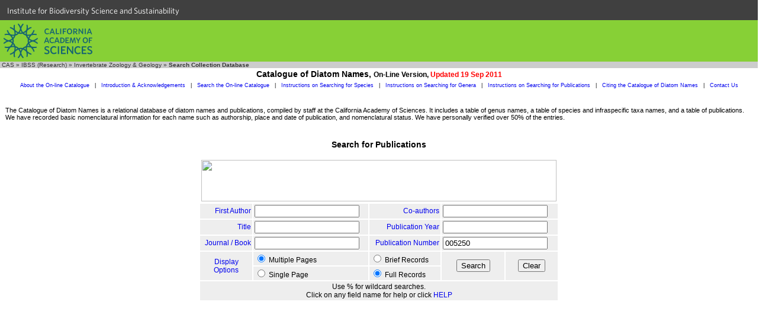

--- FILE ---
content_type: text/html
request_url: https://researcharchive.calacademy.org/research/diatoms/names/ref/index.asp?xAction=ShowForm&RecStyle=Full&PubNum=005250&PageSize=20&OrderBy=FirstAuth%2C+CoAuth%2C+PubYr
body_size: 3259
content:

<!DOCTYPE HTML PUBLIC "-//W3C//DTD HTML 4.01 Transitional//EN"
"http://www.w3.org/TR/html4/loose.dtd">
<html lang="en">
<head>
		<!-- Google Tag Manager -->
	<script>(function(w,d,s,l,i){w[l]=w[l]||[];w[l].push({'gtm.start':
	new Date().getTime(),event:'gtm.js'});var f=d.getElementsByTagName(s)[0],
	j=d.createElement(s),dl=l!='dataLayer'?'&l='+l:'';j.async=true;j.src=
	'https://www.googletagmanager.com/gtm.js?id='+i+dl;f.parentNode.insertBefore(j,f);
	})(window,document,'script','dataLayer','GTM-PCB865H');</script>
	<!-- End Google Tag Manager -->

	<title>CAS Catalogue of Diatom Names</title>
	<meta http-equiv="Content-Type" content="text/html; charset=iso-8859-1">
	<link rel="stylesheet" href="/research/diatoms/hanna_db/Diatoms_db.css" type="text/css">
	<link type="text/css" rel="stylesheet" href="https://cloud.typography.com/6161652/769662/css/fonts.css" media="all">

</head>

<body>
	<!-- Google Tag Manager (noscript) -->
	<noscript><iframe src="https://www.googletagmanager.com/ns.html?id=GTM-PCB865H"
	height="0" width="0" style="display:none;visibility:hidden"></iframe></noscript>
	<!-- End Google Tag Manager (noscript) -->
  <div id="top-level-nav-wrapper" style="background-color:#404040; font-family:'Whitney A', 'Whitney B', Helvetica, Arial, sans-serif; font-size:14px; line-height:16px; padding-left:3px; list-style:none; float:left; display:block; color:#ffffff; height:24px; padding:12px; padding-top:10px; padding-bottom:0; width:100%">
<a href="http://www.calacademy.org/scientists" title="IBSS" style="color: inherit; text-decoration:none">Institute for Biodiversity Science and Sustainability</a>
  </div>
	<div id="nav-CAS" style="background-color:#87D036; clear:both; height:70px; width:100%">
		<a href="http://www.calacademy.org"><div id="nav-logo" style="background-color:#87D036; background-image:url('/research/includes/images/logo-mark-teal.svg'); float:left; height:58px; margin-left:6px; margin-top:6px; width:150px">
		</div></a>
	</div>

<div class="breadcrumb">&nbsp;<a href="http://www.calacademy.org" class="breadcrumb" target="_top">CAS</a>
      &raquo; <a href="http://www.calacademy.org/scientists" class="breadcrumb" target="_top">IBSS (Research)</a>
      &raquo; <a href="http://www.calacademy.org/scientists/invertebrate-zoology-geology/" class="breadcrumb" target="_top">Invertebrate Zoology & Geology</a>
<!--      &raquo; <a href="http://research.calacademy.org/izg/research/diatom/" target="_top" class="breadcrumb">Diatoms</a> -->
      &raquo; <b>Search Collection Database</b>
</div>
<table width="100%" border="0" cellspacing="0" cellpadding="2">
	<tr>
		<td align="center" class="arialbold"><span style="font-size: 14px;">Catalogue of Diatom Names, </span>On-Line Version, <span class="boldred">Updated 19 Sep 2011</span></td>
	</tr>
	<tr>
		<td align="center">
		<a class="sublink" href="/research/diatoms/names/about.html">About the On-line Catalogue</a>
			<span class="sublink">&nbsp;&nbsp;|&nbsp;&nbsp;</span>
		<a class="sublink" href="/research/diatoms/names/intro.html">Introduction &amp; Acknowledgements</a>
			<span class="sublink">&nbsp;&nbsp;|&nbsp;&nbsp;</span>
		<a class="sublink" href="/research/diatoms/names/index.asp">Search the On-line Catalogue</a>
			<span class="sublink">&nbsp;&nbsp;|&nbsp;&nbsp;</span>
		<a class="sublink" href="/research/diatoms/names/instr_spec.html">Instructions on Searching for Species</a>
			<span class="sublink">&nbsp;&nbsp;|&nbsp;&nbsp;</span>
		<a class="sublink" href="/research/diatoms/names/instr_gen.html">Instructions on Searching for Genera</a>
			<span class="sublink">&nbsp;&nbsp;|&nbsp;&nbsp;</span>
		<a class="sublink" href="/research/diatoms/names/instr_pub.html">Instructions on Searching for Publications</a>
			<span class="sublink">&nbsp;&nbsp;|&nbsp;&nbsp;</span>
		<a class="sublink" href="/research/diatoms/names/citing.html">Citing the Catalogue of Diatom Names</a>
			<span class="sublink">&nbsp;&nbsp;|&nbsp;&nbsp;</span>
		<a class="sublink" href="/research/diatoms/names/contact.html">Contact Us</a></td>
	</tr>
	<tr><td>&nbsp;</td></tr>
</table>

<table width="100%" border="0" cellspacing="0" cellpadding="2">
  <tr>
    <td>&nbsp;</td>
    <td><p class="main">The Catalogue of Diatom Names is a relational database of diatom names and publications, compiled by staff at the California Academy of Sciences. It includes a table of genus names, a table of species and infraspecific taxa names, and a table of publications.  We have recorded basic nomenclatural information for each name such as authorship, place and date of publication, and nomenclatural status.  We have personally verified over 50% of the entries.</p></td>
		<td width="1">&nbsp;</td>
  </tr>
	<tr><td colspan="3"></td></tr>
  <tr>
    <td width="1">&nbsp;</td>
    <td valign="top"><h3 align="center">Search for Publications</h3>

      <form method="post" action="index.asp" name="">
        <input type="hidden" name="OrderBy" value="FirstAuth, CoAuth, PubYr">
<!--    <table border="0" cellspacing="2" cellpadding="2" bgcolor="#FFFFFF" align="center">
-->
<table cellspacing="2" cellpadding="2" bgcolor="#FFFFFF" align="center" style="border-style:none; border-spacing:2px">
	<tr>
		<td colspan="5">
			<img src="tab_namesPubs.gif" width="600" height="70" border="0" usemap="#Map">
			<map name="Map">
				<area shape="rect" coords="35,19,75,31" href="../gen/index.asp">
				<area shape="rect" coords="157,19,205,31" href="../index.asp">
				<area shape="rect" coords="413,19,444,31" href="instr_pub.asp">
			</map>
		</td>
	</tr>
    <tr>
      <td align="right" class="FormLabel"><a href="instr_pub.asp#firstauthor">First Author</a></td>
      <td class="FormLabel">
        <input type="text" name="FirstAuth" >
      </td>
      <td align="right" class="FormLabel"><a href="instr_pub.asp#coauthors">Co-authors</a></td>
      <td colspan="2" class="FormLabel">
        <input type="text" name="CoAuth" >
      </td>
    </tr>
    <tr>
      <td align="right" class="FormLabel"><a href="instr_pub.asp#title">Title</a></td>
      <td class="FormLabel">
        <input type="text" name="Title" >
      </td>
      <td align="right" class="FormLabel"><a href="instr_pub.asp#pubyr">Publication Year</a></td>
      <td colspan="2" class="FormLabel">
        <input type="text" name="PubYr" >
      </td>
    </tr>
    <tr>
      <td align="right" class="FormLabel"><a href="instr_pub.asp#source">Journal / Book</a></td>
      <td class="FormLabel">
        <input type="text" name="Source" >
      </td>
      <td align="right" class="FormLabel"><a href="instr_pub.asp#pubnum">Publication Number</a></td>
      <td colspan="2" class="FormLabel">
        <input type="text" name="PubNum" value="005250" >
      </td>
    </tr>
          <tr>
            <td class="FormLabel" rowspan="2" align="center"><a href="instr_pub.asp#displayoptions">Display<br>
              Options</a></td>
            <td class="FormLabel">
              <input type="radio" name="PageStyle" value="Multiple" Checked>
              Multiple Pages</td>
            <td class="FormLabel">
              <input type="radio" name="RecStyle" value="Brief">
              Brief Records </td>
            <td class="FormLabel" rowspan="2" align="center">
              <input type="submit" name="xAction" value="Search">
            </td>
            <td class="FormLabel" rowspan="2" align="center">
              <input type="submit" name="xAction2" value="Clear">
            </td>
          </tr>
          <tr>
            <td class="FormLabel">
              <input type="radio" name="PageStyle" value="Single">
              Single Page </td>
            <td class="FormLabel">
              <input type="radio" name="RecStyle" value="Full" Checked>
              Full Records </td>
          </tr>
    <tr>
      <td colspan="5" class="FormLabel" align="center">Use % for wildcard searches.<br>Click on any field name for help or click <a href="instr_pub.asp">HELP</a></td>
    </tr>
  </table>
</form>
</td>
<td>&nbsp;</td>
</tr>
</table>

<!DOCTYPE html>
<html lang="en">

    <head>
        <meta charset="utf-8">
        <title>CalAcademy Footer</title>
        <link rel="icon" href="">

        <script src="//ajax.googleapis.com/ajax/libs/jquery/1.8.3/jquery.min.js"></script>

        <script src="https://www.calacademy.org/sites/all/themes/calacademy_zen/js/static.js"></script>
        <link type="text/css" rel="stylesheet" href="https://www.calacademy.org/sites/all/themes/calacademy_zen/css/calacademy/footer.css" media="all" />

    </head>

    <body>

        <div id="footer">
        </div>

        <script type="text/javascript">

            $.ajax({
                url: 'https://www.calacademy.org/footer/',
                dataType: 'jsonp',
                success: function (data, status, xhr) {
                    // populate footer
                    $('#footer').html(data.footer);

                    // initialize signup form
                    calacademy.Utils.initSignupForms();
                }
            });

        </script>

    </body>

</html>



</body>
</html>

